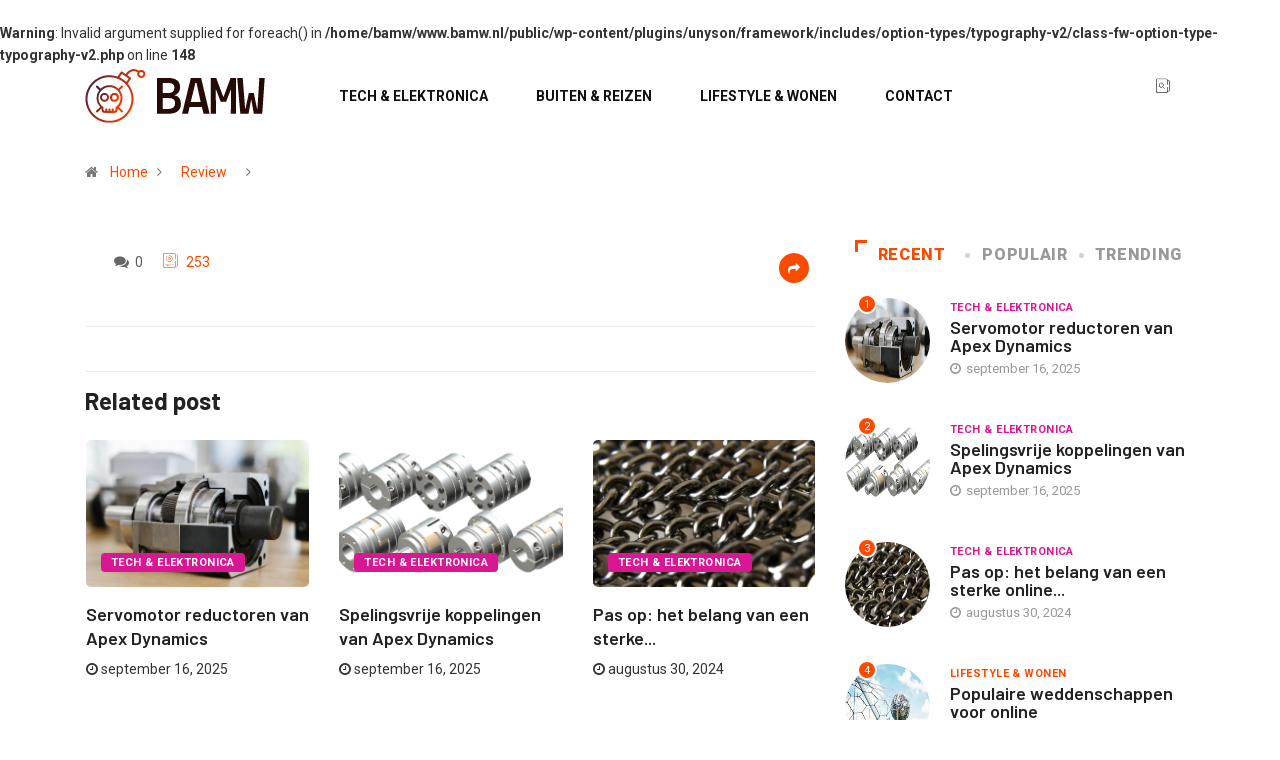

--- FILE ---
content_type: text/html; charset=UTF-8
request_url: https://www.bamw.nl/?xs_review=2997
body_size: 10826
content:
<br />
<b>Warning</b>:  Invalid argument supplied for foreach() in <b>/home/bamw/www.bamw.nl/public/wp-content/plugins/unyson/framework/includes/option-types/typography-v2/class-fw-option-type-typography-v2.php</b> on line <b>148</b><br />
<!DOCTYPE html>
  <html lang="nl"> 
    <head>
        <meta charset="UTF-8">
        <meta name="viewport" content="width=device-width, initial-scale=1, maximum-scale=1">
		<title>BAMW</title>
<link href="https://fonts.googleapis.com/css?family=Roboto%3A700%2C%2C400%2C900%7CBarlow%3A700%2C400%2C900" rel="stylesheet"><meta name='robots' content='max-image-preview:large' />
<link rel='dns-prefetch' href='//fonts.googleapis.com' />
<link rel='dns-prefetch' href='//s.w.org' />
<link rel="alternate" type="application/rss+xml" title="BAMW &raquo; Feed" href="https://www.bamw.nl/feed/" />
<link rel="alternate" type="application/rss+xml" title="BAMW &raquo; Reactiesfeed" href="https://www.bamw.nl/comments/feed/" />
		<script type="text/javascript">
			window._wpemojiSettings = {"baseUrl":"https:\/\/s.w.org\/images\/core\/emoji\/13.0.1\/72x72\/","ext":".png","svgUrl":"https:\/\/s.w.org\/images\/core\/emoji\/13.0.1\/svg\/","svgExt":".svg","source":{"concatemoji":"https:\/\/www.bamw.nl\/wp-includes\/js\/wp-emoji-release.min.js?ver=5.7.14"}};
			!function(e,a,t){var n,r,o,i=a.createElement("canvas"),p=i.getContext&&i.getContext("2d");function s(e,t){var a=String.fromCharCode;p.clearRect(0,0,i.width,i.height),p.fillText(a.apply(this,e),0,0);e=i.toDataURL();return p.clearRect(0,0,i.width,i.height),p.fillText(a.apply(this,t),0,0),e===i.toDataURL()}function c(e){var t=a.createElement("script");t.src=e,t.defer=t.type="text/javascript",a.getElementsByTagName("head")[0].appendChild(t)}for(o=Array("flag","emoji"),t.supports={everything:!0,everythingExceptFlag:!0},r=0;r<o.length;r++)t.supports[o[r]]=function(e){if(!p||!p.fillText)return!1;switch(p.textBaseline="top",p.font="600 32px Arial",e){case"flag":return s([127987,65039,8205,9895,65039],[127987,65039,8203,9895,65039])?!1:!s([55356,56826,55356,56819],[55356,56826,8203,55356,56819])&&!s([55356,57332,56128,56423,56128,56418,56128,56421,56128,56430,56128,56423,56128,56447],[55356,57332,8203,56128,56423,8203,56128,56418,8203,56128,56421,8203,56128,56430,8203,56128,56423,8203,56128,56447]);case"emoji":return!s([55357,56424,8205,55356,57212],[55357,56424,8203,55356,57212])}return!1}(o[r]),t.supports.everything=t.supports.everything&&t.supports[o[r]],"flag"!==o[r]&&(t.supports.everythingExceptFlag=t.supports.everythingExceptFlag&&t.supports[o[r]]);t.supports.everythingExceptFlag=t.supports.everythingExceptFlag&&!t.supports.flag,t.DOMReady=!1,t.readyCallback=function(){t.DOMReady=!0},t.supports.everything||(n=function(){t.readyCallback()},a.addEventListener?(a.addEventListener("DOMContentLoaded",n,!1),e.addEventListener("load",n,!1)):(e.attachEvent("onload",n),a.attachEvent("onreadystatechange",function(){"complete"===a.readyState&&t.readyCallback()})),(n=t.source||{}).concatemoji?c(n.concatemoji):n.wpemoji&&n.twemoji&&(c(n.twemoji),c(n.wpemoji)))}(window,document,window._wpemojiSettings);
		</script>
		<style type="text/css">
img.wp-smiley,
img.emoji {
	display: inline !important;
	border: none !important;
	box-shadow: none !important;
	height: 1em !important;
	width: 1em !important;
	margin: 0 .07em !important;
	vertical-align: -0.1em !important;
	background: none !important;
	padding: 0 !important;
}
</style>
	<link rel='stylesheet' id='wp-block-library-css'  href='https://www.bamw.nl/wp-includes/css/dist/block-library/style.min.css?ver=5.7.14' type='text/css' media='all' />
<link rel='stylesheet' id='wp-block-library-theme-css'  href='https://www.bamw.nl/wp-includes/css/dist/block-library/theme.min.css?ver=5.7.14' type='text/css' media='all' />
<link rel='stylesheet' id='fontawesome-five-css-css'  href='https://www.bamw.nl/wp-content/plugins/accesspress-social-counter/css/fontawesome-all.css?ver=1.9.2' type='text/css' media='all' />
<link rel='stylesheet' id='apsc-frontend-css-css'  href='https://www.bamw.nl/wp-content/plugins/accesspress-social-counter/css/frontend.css?ver=1.9.2' type='text/css' media='all' />
<link rel='stylesheet' id='wur_content_css-css'  href='https://www.bamw.nl/wp-content/plugins/wp-ultimate-review/assets/public/css/content-page.css?ver=2.3.7' type='text/css' media='all' />
<link rel='stylesheet' id='dashicons-css'  href='https://www.bamw.nl/wp-includes/css/dashicons.min.css?ver=5.7.14' type='text/css' media='all' />
<link rel='stylesheet' id='elementor-icons-ekiticons-css'  href='https://www.bamw.nl/wp-content/plugins/elementskit-lite/modules/elementskit-icon-pack/assets/css/ekiticons.css?ver=3.3.4' type='text/css' media='all' />
<link rel='stylesheet' id='digiqole-fonts-css'  href='https://fonts.googleapis.com/css?family=Barlow%3A300%2C300i%2C400%2C400i%2C500%2C500i%2C600%2C600i%2C700%2C700i%2C800%2C800i%2C900%2C900i%7CRoboto%3A300%2C300i%2C400%2C400i%2C500%2C500i%2C700%2C700i%2C900%2C900i&#038;ver=1770114632' type='text/css' media='all' />
<link rel='stylesheet' id='bootstrap-css'  href='https://www.bamw.nl/wp-content/themes/digiqole/assets/css/bootstrap.min.css?ver=1770114632' type='text/css' media='all' />
<link rel='stylesheet' id='font-awesome-css'  href='https://www.bamw.nl/wp-content/plugins/elementor/assets/lib/font-awesome/css/font-awesome.min.css?ver=4.7.0' type='text/css' media='all' />
<link rel='stylesheet' id='icon-font-css'  href='https://www.bamw.nl/wp-content/themes/digiqole/assets/css/icon-font.css?ver=1770114632' type='text/css' media='all' />
<link rel='stylesheet' id='animate-css'  href='https://www.bamw.nl/wp-content/themes/digiqole/assets/css/animate.css?ver=1770114632' type='text/css' media='all' />
<link rel='stylesheet' id='magnific-popup-css'  href='https://www.bamw.nl/wp-content/themes/digiqole/assets/css/magnific-popup.css?ver=1770114632' type='text/css' media='all' />
<link rel='stylesheet' id='owl-carousel-min-css'  href='https://www.bamw.nl/wp-content/themes/digiqole/assets/css/owl.carousel.min.css?ver=1770114632' type='text/css' media='all' />
<link rel='stylesheet' id='owl-theme-default-css'  href='https://www.bamw.nl/wp-content/themes/digiqole/assets/css/owl.theme.default.min.css?ver=1770114632' type='text/css' media='all' />
<link rel='stylesheet' id='jquery-mCustomScrollbar-css'  href='https://www.bamw.nl/wp-content/themes/digiqole/assets/css/jquery.mCustomScrollbar.css?ver=1770114632' type='text/css' media='all' />
<link rel='stylesheet' id='digiqole-woocommerce-css'  href='https://www.bamw.nl/wp-content/themes/digiqole/assets/css/woocommerce.css?ver=1770114632' type='text/css' media='all' />
<link rel='stylesheet' id='digiqole-blog-css'  href='https://www.bamw.nl/wp-content/themes/digiqole/assets/css/blog.css?ver=1770114632' type='text/css' media='all' />
<link rel='stylesheet' id='digiqole-gutenberg-custom-css'  href='https://www.bamw.nl/wp-content/themes/digiqole/assets/css/gutenberg-custom.css?ver=1770114632' type='text/css' media='all' />
<link rel='stylesheet' id='digiqole-master-css'  href='https://www.bamw.nl/wp-content/themes/digiqole/assets/css/master.css?ver=1770114632' type='text/css' media='all' />
<style id='digiqole-master-inline-css' type='text/css'>

        body{ font-family:"Roboto";font-style:normal;font-size:14px;font-weight:400; }
        .body-box-layout{ 
            background-image:url(//www.bamw.nl/wp-content/uploads/2019/08/bg_image.png);;
            background-repeat: no-repeat;
            background-position: center;
            background-size: cover;
            background-attachment: fixed;
         }
        body,
        .post-navigation .post-previous a p, .post-navigation .post-next a p,
        .dark-mode .blog-single .post-meta li,
        .dark-mode .wp-block-quote p,
        .dark-mode .wp-block-quote::before,
        .dark-mode .wp-block-quote cite,
        .dark-mode .view-review-list .xs-review-date,
        .dark-mode .view-review-list .xs-reviewer-author,
        .dark-mode .breadcrumb li,
        .dark-mode .post-meta span,
        .dark-mode .post-meta span a,
        .dark-mode .tranding-bg-white .tranding-bar .trending-slide-bg.trending-slide .post-title a,
        .dark-mode .blog-single .post-meta li.post-author a{
           color:  #333333;
        }
        h1, h2, h3, h4, h5, h6,
        .post-title,
        .post-navigation span,
        .post-title a,
        .dark-mode .error-page .error-code,
        .dark-mode.archive .entry-blog-summery .readmore-btn,
        .dark-mode .entry-blog-summery.ts-post .readmore-btn,
        .dark-mode .apsc-icons-wrapper.apsc-theme-2 .apsc-each-profile a,
        .dark-mode .ts-author-content .comment a{
            color:  #222222;
        }


     .dark-mode .apsc-icons-wrapper.apsc-theme-2 .apsc-each-profile a{
        color: #222222 !important;
        }
        .dark-mode .blog-single .post .post-body{
            background: transparent;
        }




        h1,h2{
            font-family:"Barlow";font-weight:700;
        }
        h3{ 
            font-family:"Barlow";font-weight:700; 
        }

        h4{ 
            font-family:"Barlow";font-weight:700;
        }

        a,  .entry-header .entry-title a:hover, .sidebar ul li a:hover{
            color: #fc4a00;
            transition: all ease 500ms;
        }
      
        .btn-primary:hover,
        .header .navbar-light .elementskit-menu-hamburger,
        .header .navbar-light .navbar-toggler-icon{
         background: #e74907;
         border-color: #e74907;;
        }
        .tag-lists a:hover, .tagcloud a:hover,
        .owl-carousel .owl-dots .owl-dot.active span{
            border-color: #fc4a00;;
        }
        blockquote.wp-block-quote, .wp-block-quote, .wp-block-quote:not(.is-large):not(.is-style-large), .wp-block-pullquote blockquote,
         blockquote.wp-block-pullquote, .wp-block-quote.is-large, .wp-block-quote.is-style-large{
            border-left-color: #fc4a00;;
        }

        
        .post .post-footer .readmore,
        .post .post-media .video-link-btn a,
        .post-list-item .recen-tab-menu.nav-tabs li a:before, 
        .post-list-item .recen-tab-menu.nav-tabs li a:after,
        .blog-single .xs-review-box .xs-review .xs-btn:hover,
        .blog-single .tag-lists span,
        .tag-lists a:hover, .tagcloud a:hover,
        .heading-style3 .block-title .title-angle-shap:before, 
        .heading-style3 .block-title .title-angle-shap:after,
         .heading-style3 .widget-title .title-angle-shap:before, 
         .heading-style3 .widget-title .title-angle-shap:after, 
         .sidebar .widget .block-title .title-angle-shap:before,
          .sidebar .widget .block-title .title-angle-shap:after, 
          .sidebar .widget .widget-title .title-angle-shap:before, 
        .sidebar .widget .widget-title .title-angle-shap:after,
        .pagination li.active a, .pagination li:hover a,
        .owl-carousel .owl-dots .owl-dot.active span,
        .header .navbar-light .ekit-wid-con .digiqole-elementskit-menu
         .elementskit-navbar-nav > li.active > a:before,
         .trending-light .tranding-bar .trending-slide .trending-title,
        .post-list-item .post-thumb .tab-post-count, .post-list-item .post-thumb .post-index,
        .woocommerce ul.products li.product .button,.woocommerce ul.products li.product .added_to_cart,
        .woocommerce nav.woocommerce-pagination ul li a:focus, .woocommerce nav.woocommerce-pagination ul li a:hover, .woocommerce nav.woocommerce-pagination ul li span.current,
        .woocommerce #respond input#submit.alt, .woocommerce a.button.alt, .woocommerce button.button.alt, .woocommerce input.button.alt,.sponsor-web-link a:hover i, .woocommerce .widget_price_filter .ui-slider .ui-slider-range,
        .woocommerce span.onsale,
        .not-found .input-group-btn,
        .btn,
        .BackTo,
        .sidebar .widget.widget_search .input-group-btn,
        .woocommerce ul.products li.product .added_to_cart:hover, .woocommerce #respond input#submit.alt:hover, .woocommerce a.button.alt:hover, .woocommerce button.button.alt:hover, 
        .footer-social ul li a,
        .digiqole-video-post .video-item .post-video .ts-play-btn,
        .blog-single .post-meta .social-share i.fa-share,
        .woocommerce input.button.alt:hover,.woocommerce .widget_price_filter .ui-slider .ui-slider-handle{
            background: #fc4a00;
        }
        .owl-carousel.owl-loaded .owl-nav .owl-next.disabled, 
        .owl-carousel.owl-loaded .owl-nav .owl-prev.disabled,
        .ts-about-image-wrapper.owl-carousel.owl-theme .owl-nav [class*=owl-]:hover{
            background: #fc4a00 !important;

        }

        .ts-footer .recent-posts-widget .post-content .post-title a:hover,
        .post-list-item .recen-tab-menu.nav-tabs li a.active,
        .ts-footer .footer-left-widget .footer-social li a:hover,
         .ts-footer .footer-widget .footer-social li a:hover,
         .heading-style3 .block-title, .heading-style3 .widget-title,
         .topbar.topbar-gray .tranding-bg-white .tranding-bar .trending-slide-bg .trending-title i,
         .sidebar .widget .block-title, .sidebar .widget .widget-title,
         .header .navbar-light .ekit-wid-con .digiqole-elementskit-menu .elementskit-navbar-nav .dropdown-item.active,
         .header .navbar-light .ekit-wid-con .digiqole-elementskit-menu .elementskit-navbar-nav li a:hover,
         .social-links li a:hover,
         .post-title a:hover,
         .video-tab-list .post-tab-list li a.active h4.post-title, .video-tab-list .post-tab-list li a:hover h4.post-title,
         .featured-tab-item .nav-tabs .nav-link.active .tab-head > span.tab-text-title,
         .woocommerce ul.products li.product .price, 
         .woocommerce ul.products li.product .woocommerce-loop-product__title:hover{
            color: #fc4a00;
        }

        

       
      
        
            .header .navbar-light .ekit-wid-con .digiqole-elementskit-menu{
               height: 60px;
            }
            @media(min-width: 1024px){
                .header-gradient-area .navbar-light .ekit-wid-con .digiqole-elementskit-menu .elementskit-navbar-nav > li > a,
                .header.header-gradient .navbar-light .ekit-wid-con .digiqole-elementskit-menu .elementskit-navbar-nav > li > a, 
                .header .navbar-light .ekit-wid-con .digiqole-elementskit-menu .elementskit-navbar-nav > li > a,
                 .header .navbar-light .nav-search-area a, .header-gradient .navbar-light .social-links li a, 
                 .header .navbar-light .navbar-nav > li > a, 
               .header-gradient .navbar-light .nav-search-area .header-search-icon a{
                   line-height: 60px;
               }
            }
        
                .header-gradient,
                .header-dark .navbar-light,
                .header-gradient .navbar-sticky.sticky,
                .header-bg-dark .navbar-sticky.sticky,
                .header-bg-dark,
                .header-middle-gradent{
                    background-image: linear-gradient(20deg, #ffffff 0%, #ffffff 100%);
                }
            
                @media(min-width: 1024px){
                    .header-gradient-area .navbar-light .ekit-wid-con .digiqole-elementskit-menu .elementskit-navbar-nav > li > a,
                    .header.header-gradient .navbar-light .ekit-wid-con .digiqole-elementskit-menu .elementskit-navbar-nav > li > a,
                    .header .navbar-light .ekit-wid-con .digiqole-elementskit-menu .elementskit-navbar-nav > li > a,
                    .header .navbar-light .nav-search-area a,
                    .header-gradient .navbar-light .social-links li a,
                    .header .navbar-light .navbar-nav > li > a{
                           color: #0f0f0f;
                    }
                }
            
                @media(min-width: 1024px){
                    .header-gradient-area .navbar-light .ekit-wid-con .digiqole-elementskit-menu .elementskit-navbar-nav > li > a:hover,
                    .header.header-gradient .navbar-light .ekit-wid-con .digiqole-elementskit-menu .elementskit-navbar-nav > li > a:hover,
                    .header .navbar-light .navbar-nav > li > a:hover,
                    .header-gradient-area .header .navbar-light .navbar-nav > li.active > a, 
                    .header-gradient-area .header .navbar-light .navbar-nav > li:hover > a,
                    .navbar-solid.header .navbar-light .navbar-nav li.active > a,
                    .header.header-dark .navbar-light .navbar-nav li.active > a,
                    .header .navbar-light .navbar-nav li.active > a,
                    .header.header-gradient .navbar-light .ekit-wid-con .digiqole-elementskit-menu .elementskit-navbar-nav > li.active > a,
                    .header .navbar-light .ekit-wid-con .digiqole-elementskit-menu .elementskit-navbar-nav > li:hover > a{
                        color: #e89c2a;
                    }


                    
                }
                .header .navbar-light .ekit-wid-con .digiqole-elementskit-menu .elementskit-navbar-nav > li.active > a:before,
                .header .navbar-light .navbar-nav > li.active > a:before{
                    background: #e89c2a;
                }
            
     
            .header .navbar-light .navbar-nav li ul.dropdown-menu li a,
            .header .navbar-light .ekit-wid-con .digiqole-elementskit-menu .elementskit-navbar-nav li ul li a,
            .header .navbar-light .ekit-wid-con .digiqole-elementskit-menu .elementskit-navbar-nav li .elementskit-dropdown li a{
                   color: #0f0f0f;
                   font-size: 13px;
                }
            
     
            .header .navbar-light .navbar-nav li ul.dropdown-menu li a:hover,
            .header .navbar-light .ekit-wid-con .digiqole-elementskit-menu .elementskit-navbar-nav .dropdown-item.active,
            .header .navbar-light .ekit-wid-con .digiqole-elementskit-menu .elementskit-navbar-nav li ul li a:hover,
            .header .navbar-light .navbar-nav li ul.dropdown-menu li.active a{
                   color: #e89c2a;
                   
                }
            
            .header-gradient-area .navbar-light .ekit-wid-con .digiqole-elementskit-menu .elementskit-navbar-nav > li > a,
            .header.header-gradient .navbar-light .ekit-wid-con .digiqole-elementskit-menu .elementskit-navbar-nav > li > a,
            .header .navbar-light .ekit-wid-con .digiqole-elementskit-menu .elementskit-navbar-nav > li > a,
            .header .navbar-light .nav-search-area a,
            .header-gradient .navbar-light .social-links li a,
            .header .navbar-light .navbar-nav > li > a,
            .header-gradient .navbar-light .nav-search-area .header-search-icon a{
                font-family:"Roboto";font-weight:700;
                }
            .ts-footer{
            padding-top:70px;
            padding-bottom:20px;
         }
      body,
      .dark-mode .ts-author-media,
      .dark-mode .ts-author-content::before,
      .dark-mode .ts-author-content::after,
      .dark-mode .post-layout-style4 .post-single .entry-header{
         background-color: #fff;
      }
     
      .ts-footer{
          background-color: #222222;
          background-repeat:no-repeat;
          background-size: cover;
          
          
      }
      .newsletter-form span,
      .ts-footer .widget-title span{
        background-color: #222222;
      }

      .ts-footer-classic .widget-title,
      .ts-footer-classic h3,
      .ts-footer-classic h4,
      .ts-footer .widget-title,
      .ts-footer-classic .contact h3{
          color: #fff;
      }
      .ts-footer p,
      .ts-footer .list-arrow li a,
      .ts-footer .menu li a,
      .ts-footer .service-time li,
      .ts-footer .list-arrow li::before, 
      .ts-footer .footer-info li,
      .ts-footer .footer-left-widget .footer-social li a, .ts-footer .footer-widget .footer-social li a,
      .ts-footer .footer-left-widget p, .ts-footer .footer-widget p,
      .ts-footer .recent-posts-widget .post-content .post-title a,
      .ts-footer .menu li::before{
        color: #fff;
      }

     
     
      .copy-right .copyright-text p{
         color: #fff;
      }
      
</style>
<link rel='stylesheet' id='ekit-widget-styles-css'  href='https://www.bamw.nl/wp-content/plugins/elementskit-lite/widgets/init/assets/css/widget-styles.css?ver=3.3.4' type='text/css' media='all' />
<link rel='stylesheet' id='ekit-responsive-css'  href='https://www.bamw.nl/wp-content/plugins/elementskit-lite/widgets/init/assets/css/responsive.css?ver=3.3.4' type='text/css' media='all' />
<script type='text/javascript' src='https://www.bamw.nl/wp-includes/js/jquery/jquery.min.js?ver=3.5.1' id='jquery-core-js'></script>
<script type='text/javascript' src='https://www.bamw.nl/wp-includes/js/jquery/jquery-migrate.min.js?ver=3.3.2' id='jquery-migrate-js'></script>
<script type='text/javascript' src='https://www.bamw.nl/wp-content/plugins/wp-ultimate-review/assets/public/script/content-page.js?ver=2.3.7' id='wur_review_content_script-js'></script>
<link rel="https://api.w.org/" href="https://www.bamw.nl/wp-json/" /><link rel="EditURI" type="application/rsd+xml" title="RSD" href="https://www.bamw.nl/xmlrpc.php?rsd" />
<link rel="wlwmanifest" type="application/wlwmanifest+xml" href="https://www.bamw.nl/wp-includes/wlwmanifest.xml" /> 
<meta name="generator" content="WordPress 5.7.14" />
<link rel="canonical" href="https://www.bamw.nl/?xs_review=2997" />
<link rel='shortlink' href='https://www.bamw.nl/?p=2997' />
<link rel="alternate" type="application/json+oembed" href="https://www.bamw.nl/wp-json/oembed/1.0/embed?url=https%3A%2F%2Fwww.bamw.nl%2F%3Fxs_review%3D2997" />
<link rel="alternate" type="text/xml+oembed" href="https://www.bamw.nl/wp-json/oembed/1.0/embed?url=https%3A%2F%2Fwww.bamw.nl%2F%3Fxs_review%3D2997&#038;format=xml" />
<link rel="icon" href="https://www.bamw.nl/wp-content/uploads/2020/06/cropped-cover-32x32.png" sizes="32x32" />
<link rel="icon" href="https://www.bamw.nl/wp-content/uploads/2020/06/cropped-cover-192x192.png" sizes="192x192" />
<link rel="apple-touch-icon" href="https://www.bamw.nl/wp-content/uploads/2020/06/cropped-cover-180x180.png" />
<meta name="msapplication-TileImage" content="https://www.bamw.nl/wp-content/uploads/2020/06/cropped-cover-270x270.png" />
		<style type="text/css" id="wp-custom-css">
			

@media (min-width: 1025px){
	.header{
		min-height: 70px;
	}
}
.header-gradient-area .navbar-light .ekit-wid-con .digiqole-elementskit-menu .elementskit-navbar-nav > li > a:hover{
	color: #fff;
}


/*-------------------------
  preloader 
  ---------------------*/
  
  
  #preloader {
	position: fixed;
	top: 0;
	left: 0;
	height: 100%;
	width: 100%;
	z-index: 99999999999999;
	overflow: hidden;
background-image: linear-gradient(20deg, #f84270 0%, #fe803b 100%);
	-webkit-transition: all 1.5s ease-out;
	-o-transition: all 1.5s ease-out;
	transition: all 1.5s ease-out
}

#preloader.loaded {
	top: -200%
}

#preloader.loaded .preloader-cancel-btn-wraper {
	bottom: 200%
}

.preloader-cancel-btn-wraper {
	position: fixed;
	bottom: 0;
	right: 0;
	padding: 30px;
	-webkit-transition: all 1.5s ease-out;
	-o-transition: all 1.5s ease-out;
	transition: all 1.5s ease-out
}

.preloader-cancel-btn-wraper .preloader-cancel-btn {
	border-radius: 36px;
	font-size: 11px;
       padding: 4px 23px;
	background: #000;
	color:#fff !important;
}

.spinner {
	width: 40px;
	height: 40px;
	position: absolute;
	top: 50%;
	left: 50%;
	-webkit-transform: translate(-50%, -50%);
	-ms-transform: translate(-50%, -50%);
	transform: translate(-50%, -50%)
}

.double-bounce1 {
	width: 100%;
	height: 100%;
	border-radius: 50%;
	background-color: #FFFFFF;
	opacity: 0.6;
	position: absolute;
	top: 0;
	left: 0;
	-webkit-animation: sk-bounce 2.0s infinite ease-in-out;
	animation: sk-bounce 2.0s infinite ease-in-out
}

.double-bounce2 {
	width: 100%;
	height: 100%;
	border-radius: 50%;
	background-color: #FFFFFF;
	opacity: 0.6;
	position: absolute;
	top: 0;
	left: 0;
	-webkit-animation: sk-bounce 2.0s infinite ease-in-out;
	animation: sk-bounce 2.0s infinite ease-in-out;
	-webkit-animation-delay: -1.0s;
	animation-delay: -1.0s
}

@-webkit-keyframes sk-bounce {
	0%,
	100% {
		transform: scale(0);
		-webkit-transform: scale(0)
	}
	50% {
		transform: scale(1);
		-webkit-transform: scale(1)
	}
}

@keyframes sk-bounce {
	0%,
	100% {
		transform: scale(0);
		-webkit-transform: scale(0)
	}
	50% {
		transform: scale(1);
		-webkit-transform: scale(1)
	}
}
.food-gallery .elementor-widget-container .elementor-image img{
	cursor: crosshair;
}


.postid-96 .newsletter-area{
	margin-top: 50px
}

.elementskit-navbar-nav-default.elementskit_line_arrow .elementskit-submenu-indicator:before ,
.elementskit-navbar-nav-default .elementskit-dropdown-has>a .elementskit-submenu-indicator{
    font-family: 'FontAwesome' !important;
}


.location-info .elementor-icon-box-icon{
	margin-top: 6px;
}

		</style>
		    </head>
    <body data-rsssl=1 class="xs_review-template-default single single-xs_review postid-2997 sidebar-active elementor-default elementor-kit-3153" >

    
     
      
 
      <div class="body-inner-content">
      
       
<header id="header" class="header header-gradient style8">
      <div class=" header-wrapper navbar-sticky ">
         <div class="container">
            <nav class="navbar navbar-expand-lg navbar-light">
             
                
                  <a class="logo" href="https://www.bamw.nl/">
                     
                                                         <img  class="img-fluid" src="//www.bamw.nl/wp-content/uploads/2020/06/default-monochrome.svg" alt="BAMW">
                                                   
                  </a>
                 
                  <button class="navbar-toggler" type="button" data-toggle="collapse"
                        data-target="#primary-nav" aria-controls="primary-nav" aria-expanded="false"
                        aria-label="Toggle navigation">
                        <span class="navbar-toggler-icon"><i class="icon icon-menu"></i></span>
                  </button>
                  
                     <div id="primary-nav" class="collapse navbar-collapse"><ul id="main-menu" class="navbar-nav"><li id="menu-item-3170" class="menu-item menu-item-type-taxonomy menu-item-object-category menu-item-3170 nav-item"><a href="https://www.bamw.nl/category/tech-elektronica/" class="nav-link">Tech &#038; Elektronica</a></li>
<li id="menu-item-3172" class="menu-item menu-item-type-taxonomy menu-item-object-category menu-item-3172 nav-item"><a href="https://www.bamw.nl/category/buiten-reizen/" class="nav-link">Buiten &#038; Reizen</a></li>
<li id="menu-item-3176" class="menu-item menu-item-type-taxonomy menu-item-object-category menu-item-3176 nav-item"><a href="https://www.bamw.nl/category/lifestyle-wonen/" class="nav-link">Lifestyle &#038; Wonen</a></li>
<li id="menu-item-3194" class="menu-item menu-item-type-post_type menu-item-object-page menu-item-3194 nav-item"><a href="https://www.bamw.nl/contact/" class="nav-link">Contact</a></li>
</ul></div>                   
                                             <div class="nav-search-area ml-auto">
                                                         <div class="header-search-icon">
                                 <a href="#modal-popup-2" class="navsearch-button nav-search-button xs-modal-popup"><i class="icon icon-search1"></i></a>
                              </div>
                                                      <!-- xs modal -->
                           <div class="zoom-anim-dialog mfp-hide modal-searchPanel ts-search-form" id="modal-popup-2">
                              <div class="modal-dialog modal-lg">
                                 <div class="modal-content">
                                    <div class="xs-search-panel">
                                          
        <form  method="get" action="https://www.bamw.nl/" class="digiqole-serach xs-search-group">
            <div class="input-group">
                <input type="search" class="form-control" name="s" placeholder="Search Keyword" value="">
                <button class="input-group-btn search-button"><i class="icon icon-search1"></i></button>
            </div>
        </form>                                    </div>
                                 </div>
                              </div>
                           </div><!-- End xs modal --><!-- end language switcher strart -->
                        </div>
                        
                                    <!-- Site search end-->
                                             
                           
            </nav>
         </div><!-- container end-->
      </div>
</header>

   <div class="container">
         <div class="row">
            <div class="col-lg-12">
                  <ol class="breadcrumb" data-wow-duration="2s"><li><i class="fa fa-home"></i> <a href="https://www.bamw.nl">Home</a><i class="fa fa-angle-right"></i></li> <li> <a href=>Review</a></li><li><i class="fa fa-angle-right"></i></li></ol>            </div>     
         </div>     
   </div> 
  
    
    
<div id="main-content" class="main-container blog-single post-layout-style1"  role="main">
    <div class="container">
        <div class="row">
            
        </div>   
        <div class="row">
                    <div class="col-lg-8 col-md-12">
            					<article id="post-2997" class="post-content post-single post-2997 xs_review type-xs_review status-publish hentry">
                     <!-- Article header -->
   <header class="entry-header clearfix">
        
       <h1 class="post-title lg">
                   
      </h1>
      	<ul class="post-meta">
             <li class="post-author"><a href="https://www.bamw.nl/author/"></a></li> <li class="post-comment"><i class="fa fa-comments"></i><a href="#" class="comments-link">0 </a></li><li class="meta-post-view">
               <i class="icon icon-fire"></i>
                  253 
               </li><li class="social-share"> <i class="fa fa-share"></i>	<ul class="social-list version-2">
      		   <li><a data-social="facebook" class="facebook" href="#" title="" ><i class="fa fa-facebook"></i></a></li>
      		   <li><a data-social="twitter" class="twitter" href="#" title="" ><i class="fa fa-twitter"></i></a></li>
      		   <li><a data-social="linkedin" class="linkedin" href="#" title="" ><i class="fa fa-linkedin"></i></a></li>
      		   <li><a data-social="pinterest" class="pinterest" href="#" title="" ><i class="fa fa-pinterest-p"></i></a></li>
      	</ul>
	</li>	</ul>
   </header><!-- header end -->



	<div class="post-body clearfix">

		<!-- Article content -->
		<div class="entry-content clearfix">
			         <div class="post-footer clearfix">
                     </div> <!-- .entry-footer -->
			
         		</div> <!-- end entry-content -->
   </div> <!-- end post-body -->
               </article>
               
                
<div class="author-box solid-bg">
    <div class="author-img pull-left">
           </div>
    <div class="author-info">
        <h3></h3>
        <p class="author-url">
            <a href="#">
                        </a>
        </p>
         <p> 
                     </p>
     </div>
</div> <!-- Author box end -->
                                            
                  <div class="ts-related-post"> 
      
         <div class="section-heading heading-style3">
           <h3 class="mb-25">
                  Related post            </h3>
         </div>
          <div class="popular-grid-slider owl-carousel">
                       <div class="item item post-block-style">
                  <div class="post-thumb">
                     <a href="https://www.bamw.nl/servomotor-reductoren-van-apex-dynamics/">
                        <img class="img-fluid" src="https://www.bamw.nl/wp-content/uploads/2025/09/hash76ca43ce613a2ade1693ca41a3b8f8edfilename17090-455x300.jpg" alt="">
                     </a>
                     <div class="grid-cat">
                           
   
    

   
            
            <a 
               class="post-cat" 
               href="https://www.bamw.nl/category/tech-elektronica/"
               style="background-color:#da1793;color:#ffffff"
               >

               Tech &amp; Elektronica               
            </a>
   
                        </div>
                  </div>
                  <div class="post-content">
                     <h3 class="post-title">
                        <a href="https://www.bamw.nl/servomotor-reductoren-van-apex-dynamics/">Servomotor reductoren van Apex Dynamics</a>
                        
                     </h3>
                     <span class="post-date-info">
                        <i class="fa fa-clock-o"></i>
                        september 16, 2025                     </span>
                  </div>
              </div>
         
                       <div class="item item post-block-style">
                  <div class="post-thumb">
                     <a href="https://www.bamw.nl/spelingsvrije-koppelingen-van-apex-dynamics/">
                        <img class="img-fluid" src="https://www.bamw.nl/wp-content/uploads/2025/09/hash0b33f06ca2ed5c2a6fe4fcebf6b057defilename17089-455x300.png" alt="">
                     </a>
                     <div class="grid-cat">
                           
   
    

   
            
            <a 
               class="post-cat" 
               href="https://www.bamw.nl/category/tech-elektronica/"
               style="background-color:#da1793;color:#ffffff"
               >

               Tech &amp; Elektronica               
            </a>
   
                        </div>
                  </div>
                  <div class="post-content">
                     <h3 class="post-title">
                        <a href="https://www.bamw.nl/spelingsvrije-koppelingen-van-apex-dynamics/">Spelingsvrije koppelingen van Apex Dynamics</a>
                        
                     </h3>
                     <span class="post-date-info">
                        <i class="fa fa-clock-o"></i>
                        september 16, 2025                     </span>
                  </div>
              </div>
         
                       <div class="item item post-block-style">
                  <div class="post-thumb">
                     <a href="https://www.bamw.nl/pas-op-het-belang-van-een-sterke-online-aanwezigheid-en-hoe-linkbuilding-daarbij-kan-helpen/">
                        <img class="img-fluid" src="https://www.bamw.nl/wp-content/uploads/2024/08/hash86ee529661999c7e89c841da3cf5d21efilename10606-455x300.jpg" alt="">
                     </a>
                     <div class="grid-cat">
                           
   
    

   
            
            <a 
               class="post-cat" 
               href="https://www.bamw.nl/category/tech-elektronica/"
               style="background-color:#da1793;color:#ffffff"
               >

               Tech &amp; Elektronica               
            </a>
   
                        </div>
                  </div>
                  <div class="post-content">
                     <h3 class="post-title">
                        <a href="https://www.bamw.nl/pas-op-het-belang-van-een-sterke-online-aanwezigheid-en-hoe-linkbuilding-daarbij-kan-helpen/">Pas op: het belang van een sterke...</a>
                        
                     </h3>
                     <span class="post-date-info">
                        <i class="fa fa-clock-o"></i>
                        augustus 30, 2024                     </span>
                  </div>
              </div>
         
               </div>
   </div> 

				            </div> <!-- .col-md-8 -->
            

   <div class="col-lg-4 col-md-12">
      <div id="sidebar" class="sidebar" role="complementary">
         <div id="digiqole_latest_post_tab_widget-2" class="widget digiqole_latest_post_tab_widget">    
		 
       <div class="post-list-item widgets grid-no-shadow">
			 <ul class="nav nav-tabs recen-tab-menu" role="tablist">
				 <li role="presentation">
					 <a class="active" href="#home" aria-controls="home" role="tab" data-toggle="tab">
		  					<span></span>
						 Recent					 </a>
				 </li>
				 <li role="presentation">
					 <a href="#profile" aria-controls="profile" role="tab" data-toggle="tab">
					 <span></span>
						 Populair					 </a>
				 </li>
             <li role="presentation">
					 <a href="#mostcomments"  role="tab" data-toggle="tab">
					 <span></span>
						 Trending					 </a>
				 </li>
			 </ul>
			 <div class="tab-content">
				 <div role="tabpanel" class="tab-pane active post-tab-list" id="home">
                                                               <div class="post-content media">   
                        
		  							<div class="post-thumb">
									  <img 
                              class="d-flex sidebar-img" 
                              src="https://www.bamw.nl/wp-content/uploads/2025/09/hash76ca43ce613a2ade1693ca41a3b8f8edfilename17090-455x300.jpg" 
                              alt="Servomotor reductoren van Apex Dynamics">
										<span class="post-index"> 1 </span>

									</div>

                           <div class="media-body">
                              <span class="post-tag">
                              							      
									<a 
										class="post-cat only-color" 
										href="https://www.bamw.nl/category/tech-elektronica/"
										style="color:#da1793"
										>
										Tech &amp; Elektronica									</a>
								                               </span>
                              <h4 class="post-title">
                              <a href="https://www.bamw.nl/servomotor-reductoren-van-apex-dynamics/">Servomotor reductoren van Apex Dynamics</a>
										</h4>
										<div class="post-meta"><span class="post-date" ><i class="fa fa-clock-o" aria-hidden="true"></i> september 16, 2025</span></div>

                           </div>
                        </div>
                                             <div class="post-content media">   
                        
		  							<div class="post-thumb">
									  <img 
                              class="d-flex sidebar-img" 
                              src="https://www.bamw.nl/wp-content/uploads/2025/09/hash0b33f06ca2ed5c2a6fe4fcebf6b057defilename17089-455x300.png" 
                              alt="Spelingsvrije koppelingen van Apex Dynamics">
										<span class="post-index"> 2 </span>

									</div>

                           <div class="media-body">
                              <span class="post-tag">
                              							      
									<a 
										class="post-cat only-color" 
										href="https://www.bamw.nl/category/tech-elektronica/"
										style="color:#da1793"
										>
										Tech &amp; Elektronica									</a>
								                               </span>
                              <h4 class="post-title">
                              <a href="https://www.bamw.nl/spelingsvrije-koppelingen-van-apex-dynamics/">Spelingsvrije koppelingen van Apex Dynamics</a>
										</h4>
										<div class="post-meta"><span class="post-date" ><i class="fa fa-clock-o" aria-hidden="true"></i> september 16, 2025</span></div>

                           </div>
                        </div>
                                             <div class="post-content media">   
                        
		  							<div class="post-thumb">
									  <img 
                              class="d-flex sidebar-img" 
                              src="https://www.bamw.nl/wp-content/uploads/2024/08/hash86ee529661999c7e89c841da3cf5d21efilename10606-455x300.jpg" 
                              alt="Pas op: het belang van een sterke online aanwezigheid en hoe linkbuilding daarbij kan helpen">
										<span class="post-index"> 3 </span>

									</div>

                           <div class="media-body">
                              <span class="post-tag">
                              							      
									<a 
										class="post-cat only-color" 
										href="https://www.bamw.nl/category/tech-elektronica/"
										style="color:#da1793"
										>
										Tech &amp; Elektronica									</a>
								                               </span>
                              <h4 class="post-title">
                              <a href="https://www.bamw.nl/pas-op-het-belang-van-een-sterke-online-aanwezigheid-en-hoe-linkbuilding-daarbij-kan-helpen/">Pas op: het belang van een sterke online...</a>
										</h4>
										<div class="post-meta"><span class="post-date" ><i class="fa fa-clock-o" aria-hidden="true"></i> augustus 30, 2024</span></div>

                           </div>
                        </div>
                                             <div class="post-content media">   
                        
		  							<div class="post-thumb">
									  <img 
                              class="d-flex sidebar-img" 
                              src="https://www.bamw.nl/wp-content/uploads/2023/09/hash2b8a45dacc3a47405dab7a17fb9eab21filename6649-455x300.jpg" 
                              alt="Populaire weddenschappen voor online sportweddenschappen">
										<span class="post-index"> 4 </span>

									</div>

                           <div class="media-body">
                              <span class="post-tag">
                              							      
									<a 
										class="post-cat only-color" 
										href="https://www.bamw.nl/category/lifestyle-wonen/"
										style="color:#fc4a00"
										>
										Lifestyle &amp; Wonen									</a>
								                               </span>
                              <h4 class="post-title">
                              <a href="https://www.bamw.nl/populaire-weddenschappen-voor-online-sportweddenschappen/">Populaire weddenschappen voor online sportweddenschappen</a>
										</h4>
										<div class="post-meta"><span class="post-date" ><i class="fa fa-clock-o" aria-hidden="true"></i> september 11, 2023</span></div>

                           </div>
                        </div>
                                       				 </div>
				 <div role="tabpanel" class="tab-pane post-tab-list" id="profile">
					 													 <div class="post-content media">    
		  							<div class="post-thumb">
										<img 
										class="d-flex sidebar-img" 
										src="https://www.bamw.nl/wp-content/uploads/2025/09/hash76ca43ce613a2ade1693ca41a3b8f8edfilename17090-455x300.jpg" 
										alt="Servomotor reductoren van Apex Dynamics">
										<span class="post-index"> 1 </span>

									</div>
								 <div class="media-body">
                          
									 <span class="post-tag">
									 										  
											<a 
												class="post-cat only-color" 
												href="https://www.bamw.nl/category/tech-elektronica/"
												style="color:#da1793"
												>
												Tech &amp; Elektronica											</a>
										 									 </span>
									 <h4 class="post-title">
                            
										 <a href="https://www.bamw.nl/servomotor-reductoren-van-apex-dynamics/">Servomotor reductoren van Apex Dynamics</a>
									 </h4>
									 <div class="post-meta"><span class="post-date" ><i class="fa fa-clock-o" aria-hidden="true"></i> september 16, 2025 </span></div>

								 </div>
							 </div>
                      							 <div class="post-content media">    
		  							<div class="post-thumb">
										<img 
										class="d-flex sidebar-img" 
										src="https://www.bamw.nl/wp-content/uploads/2025/09/hash0b33f06ca2ed5c2a6fe4fcebf6b057defilename17089-455x300.png" 
										alt="Spelingsvrije koppelingen van Apex Dynamics">
										<span class="post-index"> 2 </span>

									</div>
								 <div class="media-body">
                          
									 <span class="post-tag">
									 										  
											<a 
												class="post-cat only-color" 
												href="https://www.bamw.nl/category/tech-elektronica/"
												style="color:#da1793"
												>
												Tech &amp; Elektronica											</a>
										 									 </span>
									 <h4 class="post-title">
                            
										 <a href="https://www.bamw.nl/spelingsvrije-koppelingen-van-apex-dynamics/">Spelingsvrije koppelingen van Apex Dynamics</a>
									 </h4>
									 <div class="post-meta"><span class="post-date" ><i class="fa fa-clock-o" aria-hidden="true"></i> september 16, 2025 </span></div>

								 </div>
							 </div>
                      							 <div class="post-content media">    
		  							<div class="post-thumb">
										<img 
										class="d-flex sidebar-img" 
										src="https://www.bamw.nl/wp-content/uploads/2024/08/hash86ee529661999c7e89c841da3cf5d21efilename10606-455x300.jpg" 
										alt="Pas op: het belang van een sterke online aanwezigheid en hoe linkbuilding daarbij kan helpen">
										<span class="post-index"> 3 </span>

									</div>
								 <div class="media-body">
                          
									 <span class="post-tag">
									 										  
											<a 
												class="post-cat only-color" 
												href="https://www.bamw.nl/category/tech-elektronica/"
												style="color:#da1793"
												>
												Tech &amp; Elektronica											</a>
										 									 </span>
									 <h4 class="post-title">
                            
										 <a href="https://www.bamw.nl/pas-op-het-belang-van-een-sterke-online-aanwezigheid-en-hoe-linkbuilding-daarbij-kan-helpen/">Pas op: het belang van een sterke online...</a>
									 </h4>
									 <div class="post-meta"><span class="post-date" ><i class="fa fa-clock-o" aria-hidden="true"></i> augustus 30, 2024 </span></div>

								 </div>
							 </div>
                      							 <div class="post-content media">    
		  							<div class="post-thumb">
										<img 
										class="d-flex sidebar-img" 
										src="https://www.bamw.nl/wp-content/uploads/2023/09/hash2b8a45dacc3a47405dab7a17fb9eab21filename6649-455x300.jpg" 
										alt="Populaire weddenschappen voor online sportweddenschappen">
										<span class="post-index"> 4 </span>

									</div>
								 <div class="media-body">
                          
									 <span class="post-tag">
									 										  
											<a 
												class="post-cat only-color" 
												href="https://www.bamw.nl/category/lifestyle-wonen/"
												style="color:#fc4a00"
												>
												Lifestyle &amp; Wonen											</a>
										 									 </span>
									 <h4 class="post-title">
                            
										 <a href="https://www.bamw.nl/populaire-weddenschappen-voor-online-sportweddenschappen/">Populaire weddenschappen voor online sportweddenschappen</a>
									 </h4>
									 <div class="post-meta"><span class="post-date" ><i class="fa fa-clock-o" aria-hidden="true"></i> september 11, 2023 </span></div>

								 </div>
							 </div>
                      					 				 </div>
             <div role="tabpanel" class="tab-pane post-tab-list" id="mostcomments">
					 						                      
							 <div class="post-content media">    
		  							<div class="post-thumb">
										<img 
										class="d-flex sidebar-img" 
										src="https://www.bamw.nl/wp-content/uploads/2020/03/lawnmower-384589_1280-455x300.jpg" 
										alt="Beste grasmaaiers">
										<span class="post-index"> 1 </span>

									</div>
								 <div class="media-body">
                          
									 <span class="post-tag">
									 									     
											<a 
												class="post-cat only-color" 
												href="https://www.bamw.nl/category/buiten-reizen/"
												style="color:#690aa0"
												>
												Buiten &amp; Reizen											</a>
																			 </span>
									 <h4 class="post-title">
										 <a href="https://www.bamw.nl/beste-grasmaaiers/">Beste grasmaaiers</a>
									 </h4>
									 <div class="post-meta"><span class="post-date"><i class="fa fa-clock-o" aria-hidden="true"></i> juni 20, 2020 </span></div>

								 </div>
							 </div>
                                            
							 <div class="post-content media">    
		  							<div class="post-thumb">
										<img 
										class="d-flex sidebar-img" 
										src="https://www.bamw.nl/wp-content/uploads/2020/03/brown-3434746_1280-455x300.jpg" 
										alt="Beste epilators">
										<span class="post-index"> 2 </span>

									</div>
								 <div class="media-body">
                          
									 <span class="post-tag">
									 									     
											<a 
												class="post-cat only-color" 
												href="https://www.bamw.nl/category/lifestyle-wonen/"
												style="color:#fc4a00"
												>
												Lifestyle &amp; Wonen											</a>
																			 </span>
									 <h4 class="post-title">
										 <a href="https://www.bamw.nl/beste-epilators/">Beste epilators</a>
									 </h4>
									 <div class="post-meta"><span class="post-date"><i class="fa fa-clock-o" aria-hidden="true"></i> juni 23, 2020 </span></div>

								 </div>
							 </div>
                                            
							 <div class="post-content media">    
		  							<div class="post-thumb">
										<img 
										class="d-flex sidebar-img" 
										src="https://www.bamw.nl/wp-content/uploads/2019/06/travel04-455x300.jpg" 
										alt="Top 3 mountain bike trails in de Verenigde Staten">
										<span class="post-index"> 3 </span>

									</div>
								 <div class="media-body">
                          
									 <span class="post-tag">
									 									     
											<a 
												class="post-cat only-color" 
												href="https://www.bamw.nl/category/buiten-reizen/"
												style="color:#690aa0"
												>
												Buiten &amp; Reizen											</a>
																			 </span>
									 <h4 class="post-title">
										 <a href="https://www.bamw.nl/top-3-mountain-bike-trails-in-de-verenigde-staten/">Top 3 mountain bike trails in de Verenigde...</a>
									 </h4>
									 <div class="post-meta"><span class="post-date"><i class="fa fa-clock-o" aria-hidden="true"></i> juni 25, 2020 </span></div>

								 </div>
							 </div>
                                            
							 <div class="post-content media">    
		  							<div class="post-thumb">
										<img 
										class="d-flex sidebar-img" 
										src="https://www.bamw.nl/wp-content/uploads/2019/07/tech-455x300.jpg" 
										alt="Wat moet je weten over de Apple Store?">
										<span class="post-index"> 4 </span>

									</div>
								 <div class="media-body">
                          
									 <span class="post-tag">
									 									     
											<a 
												class="post-cat only-color" 
												href="https://www.bamw.nl/category/tech-elektronica/"
												style="color:#da1793"
												>
												Tech &amp; Elektronica											</a>
																			 </span>
									 <h4 class="post-title">
										 <a href="https://www.bamw.nl/wat-moet-je-weten-over-de-apple-store/">Wat moet je weten over de Apple Store?</a>
									 </h4>
									 <div class="post-meta"><span class="post-date"><i class="fa fa-clock-o" aria-hidden="true"></i> juni 28, 2020 </span></div>

								 </div>
							 </div>
                      					 				 </div>
			 </div>
		 </div>   

		 
	</div><div id="digiqole-category-list-2" class="widget digiqole-category-list"><h3 class="widget-title"> <span class="title-angle-shap">Onderwerpen</span></h3><div class="widgets_category ts-category-list-item"><ul class="ts-category-list"><li><a style="background-image:url(//www.bamw.nl/wp-content/uploads/2019/06/category_img01.png)" href="https://www.bamw.nl/category/buiten-reizen/"><span>Buiten &amp; Reizen</a></li><li><a style="background-image:url(//www.bamw.nl/wp-content/uploads/2019/06/travel01.jpg)" href="https://www.bamw.nl/category/lifestyle-wonen/"><span>Lifestyle &amp; Wonen</a></li><li><a style="background-image:url(//www.bamw.nl/wp-content/uploads/2019/06/category_img04.png)" href="https://www.bamw.nl/category/tech-elektronica/"><span>Tech &amp; Elektronica</a></li></ul></div></div>      </div> <!-- #sidebar --> 
   </div><!-- Sidebar col end -->
         
        </div> <!-- .row -->
     
    </div> <!-- .container -->
</div> <!--#main-content -->

        
     <div class="newsletter-area">
      <div class="container">
         <div class="row">
            <div class="col-lg-7 col-md-5 align-self-center">
            <div class="footer-logo">
               <a class="logo" href="https://www.bamw.nl/">
                     <img  class="img-fluid" src="//www.bamw.nl/wp-content/uploads/2020/06/default-monochrome.svg" alt="BAMW">
                  </a>
              </div>
            </div>
            <div class="col-lg-5 col-md-7">
                            </div>
         </div>
      </div>
   </div>
 
   

          
         <footer class="ts-footer" >
            <div class="container">
             
                  <div class="row">
                     <div class="col-lg-4 col-md-12 fadeInUp">
                        <div class="footer-left-widget"><h3 class="widget-title"><span>Over ons</span></h3>			<div class="textwidget"><p>BAMW is dé plek van Nederland en België voor informatie over de gekste onderwerpen!</p>
</div>
		</div><div class="widget_text footer-left-widget"><div class="textwidget custom-html-widget"><ul class="footer-info">
 	<li> <i class="fa fa-home"></i> Zwolle, Nederland</li>
 	<li><i class="fa fa-envelope"></i>info @ onlino.nl</li>
</ul></div></div><div class="footer-left-widget">		<div class="footer-social">
			<ul class="xs-social-list xs-social-list-v6 digiqole-social-list">

							<li><a href="#" target="_blank"><i class="fa fa-facebook"></i></a></li>
				
				
				
									<li><a href="#" target="_blank"><i class="fa fa-pinterest-p"></i></a></li>
				
									<li><a href="#" target="_blank"><i class="fa fa-instagram"></i></a></li>
				
																																
				
												
							</ul>
		</div><!-- Footer social end -->

		</div>
                     </div>
                     <div class="col-lg-3 offset-lg-1 col-md-6">
                        <div class="footer-widget footer-center-widget"><h3 class="widget-title"><span>Nieuwste reviews</span></h3>		<div class="recent-posts-widget post-list-item">
			<div class="post-tab-list">
									<div class="post-content media">
													<div class="post-thumb">
							 <a href="https://www.bamw.nl/servomotor-reductoren-van-apex-dynamics/" rel="bookmark" title="Servomotor reductoren van Apex Dynamics">
								<img 
									class="d-flex sidebar-img" 
									src="https://www.bamw.nl/wp-content/uploads/2025/09/hash76ca43ce613a2ade1693ca41a3b8f8edfilename17090-455x300.jpg" 
									alt="Servomotor reductoren van Apex Dynamics">
						 	  </a>
							</div>
							<div class="post-info media-body">
                        	<span class="post-tag">
									 									     
											<a 
												class="post-cat only-color" 
												href="https://www.bamw.nl/category/tech-elektronica/"
												style="color:#da1793"
												>
												Tech &amp; Elektronica											</a>
										                         	  </span>
								<h4 class="post-title"><a href="https://www.bamw.nl/servomotor-reductoren-van-apex-dynamics/" rel="bookmark" title="Servomotor reductoren van Apex Dynamics">Servomotor reductoren van Apex Dynamics</a></h4>
								<div class="post-meta"><span class="post-date" ><i class="fa fa-clock-o" aria-hidden="true"></i> september 16, 2025</span></div>
							</div>
												<div class="clearfix"></div>
						</div>

									<div class="post-content media">
													<div class="post-thumb">
							 <a href="https://www.bamw.nl/spelingsvrije-koppelingen-van-apex-dynamics/" rel="bookmark" title="Spelingsvrije koppelingen van Apex Dynamics">
								<img 
									class="d-flex sidebar-img" 
									src="https://www.bamw.nl/wp-content/uploads/2025/09/hash0b33f06ca2ed5c2a6fe4fcebf6b057defilename17089-455x300.png" 
									alt="Spelingsvrije koppelingen van Apex Dynamics">
						 	  </a>
							</div>
							<div class="post-info media-body">
                        	<span class="post-tag">
									 									     
											<a 
												class="post-cat only-color" 
												href="https://www.bamw.nl/category/tech-elektronica/"
												style="color:#da1793"
												>
												Tech &amp; Elektronica											</a>
										                         	  </span>
								<h4 class="post-title"><a href="https://www.bamw.nl/spelingsvrije-koppelingen-van-apex-dynamics/" rel="bookmark" title="Spelingsvrije koppelingen van Apex Dynamics">Spelingsvrije koppelingen van Apex Dynamics</a></h4>
								<div class="post-meta"><span class="post-date" ><i class="fa fa-clock-o" aria-hidden="true"></i> september 16, 2025</span></div>
							</div>
												<div class="clearfix"></div>
						</div>

									<div class="post-content media">
													<div class="post-thumb">
							 <a href="https://www.bamw.nl/pas-op-het-belang-van-een-sterke-online-aanwezigheid-en-hoe-linkbuilding-daarbij-kan-helpen/" rel="bookmark" title="Pas op: het belang van een sterke online aanwezigheid en hoe linkbuilding daarbij kan helpen">
								<img 
									class="d-flex sidebar-img" 
									src="https://www.bamw.nl/wp-content/uploads/2024/08/hash86ee529661999c7e89c841da3cf5d21efilename10606-455x300.jpg" 
									alt="Pas op: het belang van een sterke online aanwezigheid en hoe linkbuilding daarbij kan helpen">
						 	  </a>
							</div>
							<div class="post-info media-body">
                        	<span class="post-tag">
									 									     
											<a 
												class="post-cat only-color" 
												href="https://www.bamw.nl/category/tech-elektronica/"
												style="color:#da1793"
												>
												Tech &amp; Elektronica											</a>
										                         	  </span>
								<h4 class="post-title"><a href="https://www.bamw.nl/pas-op-het-belang-van-een-sterke-online-aanwezigheid-en-hoe-linkbuilding-daarbij-kan-helpen/" rel="bookmark" title="Pas op: het belang van een sterke online aanwezigheid en hoe linkbuilding daarbij kan helpen">Pas op: het belang van</a></h4>
								<div class="post-meta"><span class="post-date" ><i class="fa fa-clock-o" aria-hidden="true"></i> augustus 30, 2024</span></div>
							</div>
												<div class="clearfix"></div>
						</div>

									<div class="post-content media">
													<div class="post-thumb">
							 <a href="https://www.bamw.nl/populaire-weddenschappen-voor-online-sportweddenschappen/" rel="bookmark" title="Populaire weddenschappen voor online sportweddenschappen">
								<img 
									class="d-flex sidebar-img" 
									src="https://www.bamw.nl/wp-content/uploads/2023/09/hash2b8a45dacc3a47405dab7a17fb9eab21filename6649-455x300.jpg" 
									alt="Populaire weddenschappen voor online sportweddenschappen">
						 	  </a>
							</div>
							<div class="post-info media-body">
                        	<span class="post-tag">
									 									     
											<a 
												class="post-cat only-color" 
												href="https://www.bamw.nl/category/lifestyle-wonen/"
												style="color:#fc4a00"
												>
												Lifestyle &amp; Wonen											</a>
										                         	  </span>
								<h4 class="post-title"><a href="https://www.bamw.nl/populaire-weddenschappen-voor-online-sportweddenschappen/" rel="bookmark" title="Populaire weddenschappen voor online sportweddenschappen">Populaire weddenschappen voor online sportweddenschappen</a></h4>
								<div class="post-meta"><span class="post-date" ><i class="fa fa-clock-o" aria-hidden="true"></i> september 11, 2023</span></div>
							</div>
												<div class="clearfix"></div>
						</div>

											</div>
		</div>
		</div>                     </div>
                     <div class="col-lg-4  col-md-6">
                       <div class="footer-widget footer-right-widget"><h3 class="widget-title"><span>Adverteren?</span></h3><a href="/contact/"><img width="850" height="560" src="https://www.bamw.nl/wp-content/uploads/2019/06/tech03.jpg" class="image wp-image-2512  attachment-full size-full" alt="" loading="lazy" style="max-width: 100%; height: auto;" srcset="https://www.bamw.nl/wp-content/uploads/2019/06/tech03.jpg 850w, https://www.bamw.nl/wp-content/uploads/2019/06/tech03-300x198.jpg 300w, https://www.bamw.nl/wp-content/uploads/2019/06/tech03-768x506.jpg 768w, https://www.bamw.nl/wp-content/uploads/2019/06/tech03-455x300.jpg 455w" sizes="(max-width: 850px) 100vw, 850px" /></a></div>                     </div>
                     <!-- end col -->
                  </div>
                 
           </div>
                  
         </footer>
         
         
   <div class="copy-right">
         <div class="container">
            <div class="row">
               <div class="col-md-11  align-self-center">

                  <div class="copyright-text text-center">
                                    <p> © 2020 - BAMW.nl door Onlino - All rights reserved.</p>
                  </div>
               </div>


               <div class="top-up-btn col-md-1">
                  <!-- end footer -->
                                       <div class="BackTo">
                        <a href="#" class="icon icon-arrow-up" aria-hidden="true"></a>
                     </div>
                                 </div>
            </div>
            <!-- end row -->
         </div>
   </div>
        <!-- end footer -->
    </div>

   <script type='text/javascript' src='https://www.bamw.nl/wp-content/plugins/elementskit-lite/libs/framework/assets/js/frontend-script.js?ver=3.3.4' id='elementskit-framework-js-frontend-js'></script>
<script type='text/javascript' id='elementskit-framework-js-frontend-js-after'>
		var elementskit = {
			resturl: 'https://www.bamw.nl/wp-json/elementskit/v1/',
		}

		
</script>
<script type='text/javascript' src='https://www.bamw.nl/wp-content/plugins/elementskit-lite/widgets/init/assets/js/widget-scripts.js?ver=3.3.4' id='ekit-widget-scripts-js'></script>
<script type='text/javascript' src='https://www.bamw.nl/wp-content/themes/digiqole/assets/js/bootstrap.min.js?ver=1770114632' id='bootstrap-js'></script>
<script type='text/javascript' src='https://www.bamw.nl/wp-content/themes/digiqole/assets/js/popper.min.js?ver=1770114632' id='popper-js'></script>
<script type='text/javascript' src='https://www.bamw.nl/wp-content/themes/digiqole/assets/js/jquery.magnific-popup.min.js?ver=1770114632' id='jquery-magnific-popup-js'></script>
<script type='text/javascript' src='https://www.bamw.nl/wp-content/themes/digiqole/assets/js/jquery.appear.min.js?ver=1770114632' id='jquery-appear-min-js'></script>
<script type='text/javascript' src='https://www.bamw.nl/wp-content/themes/digiqole/assets/js/raphael.min.js?ver=1770114632' id='raphael-min-js'></script>
<script type='text/javascript' src='https://www.bamw.nl/wp-content/themes/digiqole/assets/js/owl.carousel.min.js?ver=1770114632' id='owl-carousel-min-js'></script>
<script type='text/javascript' src='https://www.bamw.nl/wp-content/themes/digiqole/assets/js/jquery.mCustomScrollbar.concat.min.js?ver=1770114632' id='jquery-mCustomScrollbar-concat-js'></script>
<script type='text/javascript' src='https://www.bamw.nl/wp-content/themes/digiqole/assets/js/jquery.easypiechart.min.js?ver=1770114632' id='jquery-easypiechart-js'></script>
<script type='text/javascript' src='https://www.bamw.nl/wp-content/plugins/elementskit-lite/widgets/init/assets/js/goodshare.min.js?ver=3.3.4' id='goodshare-js'></script>
<script type='text/javascript' id='digiqole-script-js-extra'>
/* <![CDATA[ */
var digiqole_ajax = {"ajax_url":"https:\/\/www.bamw.nl\/wp-admin\/admin-ajax.php","blog_sticky_sidebar":"no"};
/* ]]> */
</script>
<script type='text/javascript' src='https://www.bamw.nl/wp-content/themes/digiqole/assets/js/script.js?ver=1770114632' id='digiqole-script-js'></script>
<script type='text/javascript' src='https://www.bamw.nl/wp-includes/js/wp-embed.min.js?ver=5.7.14' id='wp-embed-js'></script>

   </body>
</html>

--- FILE ---
content_type: text/css
request_url: https://www.bamw.nl/wp-content/themes/digiqole/assets/css/icon-font.css?ver=1770114632
body_size: 3000
content:
@font-face {
  font-family: 'iconfont';
  src:  url('../fonts/iconfont.eot?cpfcy1');
  src:  url('../fonts/iconfont.eot?cpfcy1#iefix') format('embedded-opentype'),
    url('../fonts/iconfont.ttf?cpfcy1') format('truetype'),
    url('../fonts/iconfont.woff?cpfcy1') format('woff'),
    url('../fonts/iconfont.svg?cpfcy1#iconfont') format('svg');

}

.icon {
  /* use !important to prevent issues with browser extensions that change fonts */
  font-family: 'iconfont' !important;
  speak: none;
  font-style: normal;
  font-weight: normal;
  font-variant: normal;
  text-transform: none;
  line-height: 1;

  /* Better Font Rendering =========== */
  -webkit-font-smoothing: antialiased;
  -moz-osx-font-smoothing: grayscale;
}

.icon-author_icon:before {
  content: "\e900";
}
.icon-date_icon:before {
  content: "\e901";
}
.icon-mobile:before {
  content: "\e000";
}
.icon-laptop:before {
  content: "\e001";
}
.icon-desktop:before {
  content: "\e002";
}
.icon-tablet:before {
  content: "\e003";
}
.icon-phone:before {
  content: "\e004";
}
.icon-document:before {
  content: "\e005";
}
.icon-documents:before {
  content: "\e006";
}
.icon-search:before {
  content: "\e007";
}
.icon-clipboard:before {
  content: "\e008";
}
.icon-newspaper:before {
  content: "\e009";
}
.icon-notebook:before {
  content: "\e00a";
}
.icon-book-open:before {
  content: "\e00b";
}
.icon-browser:before {
  content: "\e00c";
}
.icon-calendar:before {
  content: "\e00d";
}
.icon-presentation:before {
  content: "\e00e";
}
.icon-picture:before {
  content: "\e00f";
}
.icon-pictures:before {
  content: "\e010";
}
.icon-video:before {
  content: "\e011";
}
.icon-camera:before {
  content: "\e012";
}
.icon-printer:before {
  content: "\e013";
}
.icon-toolbox:before {
  content: "\e014";
}
.icon-briefcase:before {
  content: "\e015";
}
.icon-wallet:before {
  content: "\e016";
}
.icon-gift:before {
  content: "\e017";
}
.icon-bargraph:before {
  content: "\e018";
}
.icon-grid:before {
  content: "\e019";
}
.icon-expand:before {
  content: "\e01a";
}
.icon-focus:before {
  content: "\e01b";
}
.icon-edit:before {
  content: "\e01c";
}
.icon-adjustments:before {
  content: "\e01d";
}
.icon-ribbon:before {
  content: "\e01e";
}
.icon-hourglass:before {
  content: "\e01f";
}
.icon-lock:before {
  content: "\e020";
}
.icon-megaphone:before {
  content: "\e021";
}
.icon-shield:before {
  content: "\e022";
}
.icon-trophy:before {
  content: "\e023";
}
.icon-flag:before {
  content: "\e024";
}
.icon-map:before {
  content: "\e025";
}
.icon-puzzle:before {
  content: "\e026";
}
.icon-basket:before {
  content: "\e027";
}
.icon-envelope:before {
  content: "\e028";
}
.icon-streetsign:before {
  content: "\e029";
}
.icon-telescope:before {
  content: "\e02a";
}
.icon-gears:before {
  content: "\e02b";
}
.icon-key:before {
  content: "\e02c";
}
.icon-paperclip:before {
  content: "\e02d";
}
.icon-attachment:before {
  content: "\e02e";
}
.icon-pricetags:before {
  content: "\e02f";
}
.icon-lightbulb:before {
  content: "\e030";
}
.icon-layers:before {
  content: "\e031";
}
.icon-pencil:before {
  content: "\e032";
}
.icon-tools:before {
  content: "\e033";
}
.icon-tools-2:before {
  content: "\e034";
}
.icon-scissors:before {
  content: "\e035";
}
.icon-paintbrush:before {
  content: "\e036";
}
.icon-magnifying-glass:before {
  content: "\e037";
}
.icon-circle-compass:before {
  content: "\e038";
}
.icon-linegraph:before {
  content: "\e039";
}
.icon-mic:before {
  content: "\e03a";
}
.icon-strategy:before {
  content: "\e03b";
}
.icon-beaker:before {
  content: "\e03c";
}
.icon-caution:before {
  content: "\e03d";
}
.icon-recycle:before {
  content: "\e03e";
}
.icon-anchor:before {
  content: "\e03f";
}
.icon-profile-male:before {
  content: "\e040";
}
.icon-profile-female:before {
  content: "\e041";
}
.icon-bike:before {
  content: "\e042";
}
.icon-wine:before {
  content: "\e043";
}
.icon-hotairballoon:before {
  content: "\e044";
}
.icon-globe:before {
  content: "\e045";
}
.icon-genius:before {
  content: "\e046";
}
.icon-map-pin:before {
  content: "\e047";
}
.icon-dial:before {
  content: "\e048";
}
.icon-chat:before {
  content: "\e049";
}
.icon-heart:before {
  content: "\e04a";
}
.icon-cloud:before {
  content: "\e04b";
}
.icon-upload:before {
  content: "\e04c";
}
.icon-download:before {
  content: "\e04d";
}
.icon-target:before {
  content: "\e04e";
}
.icon-hazardous:before {
  content: "\e04f";
}
.icon-piechart:before {
  content: "\e050";
}
.icon-speedometer:before {
  content: "\e051";
}
.icon-global:before {
  content: "\e052";
}
.icon-compass:before {
  content: "\e053";
}
.icon-lifesaver:before {
  content: "\e054";
}
.icon-clock:before {
  content: "\e055";
}
.icon-aperture:before {
  content: "\e056";
}
.icon-quote:before {
  content: "\e057";
}
.icon-scope:before {
  content: "\e058";
}
.icon-alarmclock:before {
  content: "\e059";
}
.icon-refresh:before {
  content: "\e05a";
}
.icon-happy:before {
  content: "\e05b";
}
.icon-sad:before {
  content: "\e05c";
}
.icon-facebook:before {
  content: "\e05d";
}
.icon-twitter:before {
  content: "\e05e";
}
.icon-googleplus:before {
  content: "\e05f";
}
.icon-rss:before {
  content: "\e060";
}
.icon-tumblr:before {
  content: "\e061";
}
.icon-linkedin:before {
  content: "\e062";
}
.icon-dribbble:before {
  content: "\e063";
}
.icon-home:before {
  content: "\e800";
}
.icon-apartment:before {
  content: "\e801";
}
.icon-pencil1:before {
  content: "\e802";
}
.icon-magic-wand:before {
  content: "\e803";
}
.icon-drop:before {
  content: "\e804";
}
.icon-lighter:before {
  content: "\e805";
}
.icon-poop:before {
  content: "\e806";
}
.icon-sun:before {
  content: "\e807";
}
.icon-moon:before {
  content: "\e808";
}
.icon-cloud1:before {
  content: "\e809";
}
.icon-cloud-upload:before {
  content: "\e80a";
}
.icon-cloud-download:before {
  content: "\e80b";
}
.icon-cloud-sync:before {
  content: "\e80c";
}
.icon-cloud-check:before {
  content: "\e80d";
}
.icon-database:before {
  content: "\e80e";
}
.icon-lock1:before {
  content: "\e80f";
}
.icon-cog:before {
  content: "\e810";
}
.icon-trash:before {
  content: "\e811";
}
.icon-dice:before {
  content: "\e812";
}
.icon-heart1:before {
  content: "\e813";
}
.icon-star:before {
  content: "\e814";
}
.icon-star-half:before {
  content: "\e815";
}
.icon-star-empty:before {
  content: "\e816";
}
.icon-flag1:before {
  content: "\e817";
}
.icon-envelope1:before {
  content: "\e818";
}
.icon-paperclip1:before {
  content: "\e819";
}
.icon-inbox:before {
  content: "\e81a";
}
.icon-eye:before {
  content: "\e81b";
}
.icon-printer1:before {
  content: "\e81c";
}
.icon-file-empty:before {
  content: "\e81d";
}
.icon-file-add:before {
  content: "\e81e";
}
.icon-enter:before {
  content: "\e81f";
}
.icon-exit:before {
  content: "\e820";
}
.icon-graduation-hat:before {
  content: "\e821";
}
.icon-license:before {
  content: "\e822";
}
.icon-music-note:before {
  content: "\e823";
}
.icon-film-play:before {
  content: "\e824";
}
.icon-camera-video:before {
  content: "\e825";
}
.icon-camera1:before {
  content: "\e826";
}
.icon-picture1:before {
  content: "\e827";
}
.icon-book:before {
  content: "\e828";
}
.icon-bookmark:before {
  content: "\e829";
}
.icon-user:before {
  content: "\e82a";
}
.icon-users:before {
  content: "\e82b";
}
.icon-shirt:before {
  content: "\e82c";
}
.icon-store:before {
  content: "\e82d";
}
.icon-cart:before {
  content: "\e82e";
}
.icon-tag:before {
  content: "\e82f";
}
.icon-phone-handset:before {
  content: "\e830";
}
.icon-phone1:before {
  content: "\e831";
}
.icon-pushpin:before {
  content: "\e832";
}
.icon-map-marker:before {
  content: "\e833";
}
.icon-map1:before {
  content: "\e834";
}
.icon-location:before {
  content: "\e835";
}
.icon-calendar-full:before {
  content: "\e836";
}
.icon-keyboard:before {
  content: "\e837";
}
.icon-spell-check:before {
  content: "\e838";
}
.icon-screen:before {
  content: "\e839";
}
.icon-smartphone:before {
  content: "\e83a";
}
.icon-tablet1:before {
  content: "\e83b";
}
.icon-laptop1:before {
  content: "\e83c";
}
.icon-laptop-phone:before {
  content: "\e83d";
}
.icon-power-switch:before {
  content: "\e83e";
}
.icon-bubble:before {
  content: "\e83f";
}
.icon-heart-pulse:before {
  content: "\e840";
}
.icon-construction:before {
  content: "\e841";
}
.icon-pie-chart:before {
  content: "\e842";
}
.icon-chart-bars:before {
  content: "\e843";
}
.icon-gift1:before {
  content: "\e844";
}
.icon-diamond:before {
  content: "\e845";
}
.icon-dinner:before {
  content: "\e847";
}
.icon-coffee-cup:before {
  content: "\e848";
}
.icon-leaf:before {
  content: "\e849";
}
.icon-paw:before {
  content: "\e84a";
}
.icon-rocket:before {
  content: "\e84b";
}
.icon-briefcase1:before {
  content: "\e84c";
}
.icon-bus:before {
  content: "\e84d";
}
.icon-car:before {
  content: "\e84e";
}
.icon-train:before {
  content: "\e84f";
}
.icon-bicycle:before {
  content: "\e850";
}
.icon-wheelchair:before {
  content: "\e851";
}
.icon-select:before {
  content: "\e852";
}
.icon-earth:before {
  content: "\e853";
}
.icon-smile:before {
  content: "\e854";
}
.icon-sad1:before {
  content: "\e855";
}
.icon-neutral:before {
  content: "\e856";
}
.icon-mustache:before {
  content: "\e857";
}
.icon-alarm:before {
  content: "\e858";
}
.icon-bullhorn:before {
  content: "\e859";
}
.icon-volume-high:before {
  content: "\e85a";
}
.icon-volume-medium:before {
  content: "\e85b";
}
.icon-volume-low:before {
  content: "\e85c";
}
.icon-volume:before {
  content: "\e85d";
}
.icon-mic1:before {
  content: "\e85e";
}
.icon-hourglass1:before {
  content: "\e85f";
}
.icon-undo:before {
  content: "\e860";
}
.icon-redo:before {
  content: "\e861";
}
.icon-sync:before {
  content: "\e862";
}
.icon-history:before {
  content: "\e863";
}
.icon-clock1:before {
  content: "\e864";
}
.icon-download1:before {
  content: "\e865";
}
.icon-upload1:before {
  content: "\e866";
}
.icon-enter-down:before {
  content: "\e867";
}
.icon-exit-up:before {
  content: "\e868";
}
.icon-bug:before {
  content: "\e869";
}
.icon-code:before {
  content: "\e86a";
}
.icon-link:before {
  content: "\e86b";
}
.icon-unlink:before {
  content: "\e86c";
}
.icon-thumbs-up:before {
  content: "\e86d";
}
.icon-thumbs-down:before {
  content: "\e86e";
}
.icon-magnifier:before {
  content: "\e86f";
}
.icon-cross:before {
  content: "\e870";
}
.icon-menu:before {
  content: "\e871";
}
.icon-list:before {
  content: "\e872";
}
.icon-chevron-up:before {
  content: "\e873";
}
.icon-chevron-down:before {
  content: "\e874";
}
.icon-chevron-left:before {
  content: "\e875";
}
.icon-chevron-right:before {
  content: "\e876";
}
.icon-arrow-up:before {
  content: "\e877";
}
.icon-arrow-down:before {
  content: "\e878";
}
.icon-arrow-left:before {
  content: "\e879";
}
.icon-arrow-right:before {
  content: "\e87a";
}
.icon-move:before {
  content: "\e87b";
}
.icon-warning:before {
  content: "\e87c";
}
.icon-question-circle:before {
  content: "\e87d";
}
.icon-menu-circle:before {
  content: "\e87e";
}
.icon-checkmark-circle:before {
  content: "\e87f";
}
.icon-cross-circle:before {
  content: "\e880";
}
.icon-plus-circle:before {
  content: "\e881";
}
.icon-circle-minus:before {
  content: "\e882";
}
.icon-arrow-up-circle:before {
  content: "\e883";
}
.icon-arrow-down-circle:before {
  content: "\e884";
}
.icon-arrow-left-circle:before {
  content: "\e885";
}
.icon-arrow-right-circle:before {
  content: "\e886";
}
.icon-chevron-up-circle:before {
  content: "\e887";
}
.icon-chevron-down-circle:before {
  content: "\e888";
}
.icon-chevron-left-circle:before {
  content: "\e889";
}
.icon-chevron-right-circle:before {
  content: "\e88a";
}
.icon-crop:before {
  content: "\e88b";
}
.icon-frame-expand:before {
  content: "\e88c";
}
.icon-frame-contract:before {
  content: "\e88d";
}
.icon-layers1:before {
  content: "\e88e";
}
.icon-funnel:before {
  content: "\e88f";
}
.icon-text-format:before {
  content: "\e890";
}
.icon-text-size:before {
  content: "\e892";
}
.icon-bold:before {
  content: "\e893";
}
.icon-italic:before {
  content: "\e894";
}
.icon-underline:before {
  content: "\e895";
}
.icon-strikethrough:before {
  content: "\e896";
}
.icon-highlight:before {
  content: "\e897";
}
.icon-text-align-left:before {
  content: "\e898";
}
.icon-text-align-center:before {
  content: "\e899";
}
.icon-text-align-right:before {
  content: "\e89a";
}
.icon-text-align-justify:before {
  content: "\e89b";
}
.icon-line-spacing:before {
  content: "\e89c";
}
.icon-indent-increase:before {
  content: "\e89d";
}
.icon-indent-decrease:before {
  content: "\e89e";
}
.icon-page-break:before {
  content: "\e8a2";
}
.icon-hand:before {
  content: "\e8a5";
}
.icon-pointer-up:before {
  content: "\e8a6";
}
.icon-pointer-right:before {
  content: "\e8a7";
}
.icon-pointer-down:before {
  content: "\e8a8";
}
.icon-pointer-left:before {
  content: "\e8a9";
}
.icon-About3:before {
  content: "\e902";
}
.icon-About4:before {
  content: "\e903";
}
.icon-About:before {
  content: "\e904";
}
.icon-Banner_current:before {
  content: "\e905";
}
.icon-Banner_pumpjack:before {
  content: "\e907";
}
.icon-Funfacts2:before {
  content: "\e908";
}
.icon-Funfacts3:before {
  content: "\e909";
}
.icon-Funfacts4:before {
  content: "\e90a";
}
.icon-vplay:before {
  content: "\e90c";
}
.icon-newsletter:before {
  content: "\e90d";
}
.icon-coins-2:before {
  content: "\e90e";
}
.icon-commerce-2:before {
  content: "\e90f";
}
.icon-monitor:before {
  content: "\e910";
}
.icon-graphic-3:before {
  content: "\e911";
}
.icon-business:before {
  content: "\e912";
}
.icon-graphic-2:before {
  content: "\e913";
}
.icon-commerce-1:before {
  content: "\e914";
}
.icon-hammer:before {
  content: "\e915";
}
.icon-graphic-1:before {
  content: "\e916";
}
.icon-graphic:before {
  content: "\e917";
}
.icon-justice-1:before {
  content: "\e918";
}
.icon-line:before {
  content: "\e919";
}
.icon-money-3:before {
  content: "\e91a";
}
.icon-chart:before {
  content: "\e91b";
}
.icon-commerce:before {
  content: "\e91c";
}
.icon-agenda:before {
  content: "\e91d";
}
.icon-money-2:before {
  content: "\e91e";
}
.icon-justice:before {
  content: "\e91f";
}
.icon-money-1:before {
  content: "\e920";
}
.icon-money:before {
  content: "\e921";
}
.icon-technology:before {
  content: "\e922";
}
.icon-coins-1:before {
  content: "\e923";
}
.icon-coins:before {
  content: "\e924";
}
.icon-left-arrow:before {
  content: "\e925";
}
.icon-bank:before {
  content: "\e926";
}
.icon-calculator:before {
  content: "\e927";
}
.icon-chart1:before {
  content: "\e928";
}
.icon-chart2:before {
  content: "\e929";
}
.icon-checked:before {
  content: "\e92a";
}
.icon-clock2:before {
  content: "\e92b";
}
.icon-comment:before {
  content: "\e92c";
}
.icon-comments:before {
  content: "\e92d";
}
.icon-consult:before {
  content: "\e92e";
}
.icon-consut2:before {
  content: "\e92f";
}
.icon-deal:before {
  content: "\e930";
}
.icon-download2:before {
  content: "\e931";
}
.icon-envelope2:before {
  content: "\e932";
}
.icon-euro:before {
  content: "\e933";
}
.icon-folder:before {
  content: "\e934";
}
.icon-invest:before {
  content: "\e935";
}
.icon-loan:before {
  content: "\e936";
}
.icon-map-marker1:before {
  content: "\e937";
}
.icon-mutual-fund:before {
  content: "\e938";
}
.icon-percent:before {
  content: "\e939";
}
.icon-phone2:before {
  content: "\e93a";
}
.icon-pie-chart1:before {
  content: "\e93b";
}
.icon-play:before {
  content: "\e93c";
}
.icon-left-arrow2:before {
  content: "\e93d";
}
.icon-savings:before {
  content: "\e93e";
}
.icon-search1:before {
  content: "\e93f";
}
.icon-tag1:before {
  content: "\e940";
}
.icon-tags:before {
  content: "\e941";
}
.icon-tax:before {
  content: "\e942";
}
.icon-quote1:before {
  content: "\e943";
}
.icon-right-arrow2:before {
  content: "\e944";
}
.icon-strategicservices_icon5:before {
  content: "\e948";
}
.icon-post_icon1:before {
  content: "\e94c";
}
.icon-post_icon2:before {
  content: "\e94d";
}
.icon-post_icon3:before {
  content: "\e94e";
}
.icon-post_icon4:before {
  content: "\e94f";
}
.icon-post_icon5:before {
  content: "\e950";
}
.icon-application_icon:before {
  content: "\e951";
}
.icon-opened_positions_icon1:before {
  content: "\e952";
}
.icon-opened_positions_icon2:before {
  content: "\e953";
}
.icon-about_us_icon1:before {
  content: "\e954";
}
.icon-about_us_icon2:before {
  content: "\e955";
}
.icon-about_us_icon3:before {
  content: "\e956";
}
.icon-about_us_icon4:before {
  content: "\e957";
}
.icon-arrow-left1:before {
  content: "\e906";
}
.icon-arrow-right1:before {
  content: "\e90b";
}
.icon-fire:before {
  content: "\e945";
}
.icon-weather:before {
  content: "\e946";
}


--- FILE ---
content_type: image/svg+xml
request_url: https://www.bamw.nl/wp-content/uploads/2020/06/default-monochrome.svg
body_size: 1990
content:
<svg data-v-423bf9ae="" xmlns="http://www.w3.org/2000/svg" viewBox="0 0 299 90" class="iconLeft"><!----><!----><!----><g data-v-423bf9ae="" id="69a689c1-b5c8-47c7-83ab-a11896d3d428" fill="#250A05" transform="matrix(6.543075190927261,0,0,6.543075190927261,115.41974225499379,6.297708880803391)"><path d="M3.32 10.50L0.63 10.50L0.63 1.33L3.44 1.33L3.44 1.33Q6.50 1.33 6.50 3.71L6.50 3.71L6.50 3.71Q6.50 4.48 6.10 5.04L6.10 5.04L6.10 5.04Q5.71 5.60 5.04 5.74L5.04 5.74L5.04 5.74Q5.82 5.85 6.27 6.42L6.27 6.42L6.27 6.42Q6.71 6.99 6.72 7.90L6.72 7.90L6.72 7.90Q6.72 10.50 3.32 10.50L3.32 10.50ZM3.53 9.24L3.53 9.24Q4.45 9.24 4.84 8.83L4.84 8.83L4.84 8.83Q5.24 8.43 5.24 7.75L5.24 7.75L5.24 7.75Q5.24 7.07 4.81 6.76L4.81 6.76L4.81 6.76Q4.38 6.45 3.46 6.45L3.46 6.45L2.09 6.45L2.09 9.24L3.53 9.24ZM5.07 3.82L5.07 3.82L5.07 3.82Q5.07 2.59 3.54 2.59L3.54 2.59L2.09 2.59L2.09 5.19L3.43 5.19L3.43 5.19Q5.07 5.19 5.07 3.82ZM8.51 10.50L7 10.50L9.23 1.33L11.84 1.33L14 10.50L12.46 10.50L12.03 8.75L8.92 8.75L8.51 10.50ZM9.21 7.45L11.72 7.45L10.68 2.63L10.37 2.63L9.21 7.45ZM15.61 10.50L14.29 10.50L14.29 1.33L15.68 1.33L17.44 6.12L17.56 6.12L19.32 1.33L20.71 1.33L20.71 10.50L19.39 10.50L19.43 4.30L19.38 4.30L18.19 7.39L16.81 7.39L15.62 4.30L15.57 4.30L15.61 10.50ZM23.87 10.50L21.80 10.50L21 1.33L22.40 1.33L23.02 9.21L23.10 9.21L23.97 5.14L25.21 5.14L26.04 9.21L26.14 9.21L26.63 1.33L27.99 1.33L27.36 10.50L25.23 10.50L24.58 6.89L24.54 6.89L23.87 10.50Z"></path></g><defs data-v-423bf9ae=""><linearGradient data-v-423bf9ae="" gradientTransform="rotate(25)" id="6348de51-1d11-40ff-9027-1b00a16c50b4" x1="0%" y1="0%" x2="100%" y2="0%"><stop data-v-423bf9ae="" offset="0%" style="stop-color: rgb(48, 34, 58); stop-opacity: 1;"></stop><stop data-v-423bf9ae="" offset="100%" style="stop-color: rgb(241, 56, 0); stop-opacity: 1;"></stop></linearGradient></defs><g data-v-423bf9ae="" id="33aad4e8-4312-46cd-8f31-aa87176b4af2" transform="matrix(1.8807386620992532,0,0,1.8807386620992532,-43.50087970352706,-48.964789241121366)" stroke="none" fill="url(#6348de51-1d11-40ff-9027-1b00a16c50b4)"><path d="M40.387 47.293a3.964 3.964 0 0 0-3.967 3.968 3.97 3.97 0 0 0 3.967 3.967 3.962 3.962 0 0 0 3.967-3.967 3.972 3.972 0 0 0-3.967-3.968zm2.177 4.083a2.177 2.177 0 0 1-2.178 2.065 2.181 2.181 0 1 1-.111-4.361c.037-.002.074-.002.11-.002a2.184 2.184 0 0 1 2.179 2.298zM49.323 47.299a3.972 3.972 0 0 0-4.174 4.168 3.963 3.963 0 0 0 3.961 3.761 3.972 3.972 0 0 0 3.968-3.967 3.962 3.962 0 0 0-3.755-3.962zm-.213 6.142a2.179 2.179 0 0 1-2.178-2.071c-.003-.037-.003-.073-.003-.109a2.184 2.184 0 0 1 2.296-2.179 2.182 2.182 0 0 1-.115 4.359z"></path><path d="M56.404 41.059a.893.893 0 0 0-1.263 0l-2.482 2.481a11.505 11.505 0 0 0-7.91-3.158 11.51 11.51 0 0 0-7.911 3.158l-2.481-2.481a.893.893 0 1 0-1.263 1.263l2.549 2.549a11.478 11.478 0 0 0 .775 14.912l-3.324 3.324a.893.893 0 1 0 1.263 1.263l3.346-3.347v1.231a2.794 2.794 0 0 0 2.791 2.791h8.511a2.794 2.794 0 0 0 2.791-2.791v-1.231l3.347 3.347a.89.89 0 0 0 1.263 0 .893.893 0 0 0 0-1.263l-3.325-3.325a11.496 11.496 0 0 0 3.158-7.909c0-2.544-.842-4.999-2.383-7.002l2.55-2.549a.894.894 0 0 0-.002-1.263zm-5.193 18.05c-.262.234-.54.458-.827.663a.893.893 0 0 0-.375.727v1.755c0 .555-.451 1.006-1.005 1.006h-.513v-1.311a.893.893 0 1 0-1.787 0v1.311h-1.063v-1.311a.893.893 0 1 0-1.787 0v1.311h-1.063v-1.311a.893.893 0 0 0-1.787 0v1.311h-.513a1.007 1.007 0 0 1-1.005-1.006v-1.755a.897.897 0 0 0-.374-.727 9.716 9.716 0 0 1-4.068-7.9c0-2.389.876-4.685 2.467-6.465a9.713 9.713 0 0 1 7.236-3.239 9.717 9.717 0 0 1 7.235 3.238 9.707 9.707 0 0 1-.771 13.703z"></path><path d="M72.871 26.81a3.58 3.58 0 0 0-2.135.705c-2.089-1.316-4.153-1.733-6.146-1.24-2.797.692-4.657 3.008-5.502 4.294l-3.112-2.153a.893.893 0 0 0-1.242.227l-2.836 4.098a21.105 21.105 0 0 0-7.15-1.237c-11.695 0-21.211 9.516-21.211 21.211 0 11.697 9.516 21.213 21.211 21.213 11.696 0 21.212-9.516 21.212-21.213 0-5.091-1.812-9.967-5.115-13.812l2.823-4.079a.889.889 0 0 0-.225-1.242l-2.884-1.995c.682-1.047 2.227-3.023 4.461-3.577 1.445-.358 2.984-.053 4.584.906a3.595 3.595 0 0 0 3.268 5.079c1.981 0 3.592-1.611 3.592-3.592s-1.612-3.593-3.593-3.593zM44.748 72.14c-10.711 0-19.425-8.715-19.425-19.427 0-10.711 8.714-19.425 19.425-19.425a19.307 19.307 0 0 1 8.161 1.793 19.575 19.575 0 0 1 6.146 4.492h.001a19.368 19.368 0 0 1 5.119 13.14c0 10.712-8.715 19.427-19.427 19.427zm14.849-34.573l-.035-.034-.099-.095a19.917 19.917 0 0 0-.299-.282l-.128-.117a19.033 19.033 0 0 0-.304-.271l-.106-.094a34.5 34.5 0 0 0-.413-.348c-.025-.021-.052-.041-.077-.063-.114-.093-.23-.186-.348-.276l-.137-.106a23.134 23.134 0 0 0-.313-.234l-.132-.098c-.146-.105-.291-.21-.439-.312l-.02-.014a24.577 24.577 0 0 0-.429-.286l-.143-.092a19.316 19.316 0 0 0-.325-.204l-.151-.093c-.127-.077-.256-.152-.385-.228l-.081-.047a17.85 17.85 0 0 0-.468-.259l-.14-.074c-.114-.061-.229-.12-.345-.178l-.163-.082c-.121-.06-.242-.118-.363-.175l-.127-.06-.036-.018 2.102-3.038 5.997 4.148-2.093 3.03zm13.274-5.36c-.995 0-1.806-.81-1.806-1.806s.811-1.806 1.806-1.806c.996 0 1.806.81 1.806 1.806s-.81 1.806-1.806 1.806z"></path></g><!----></svg>